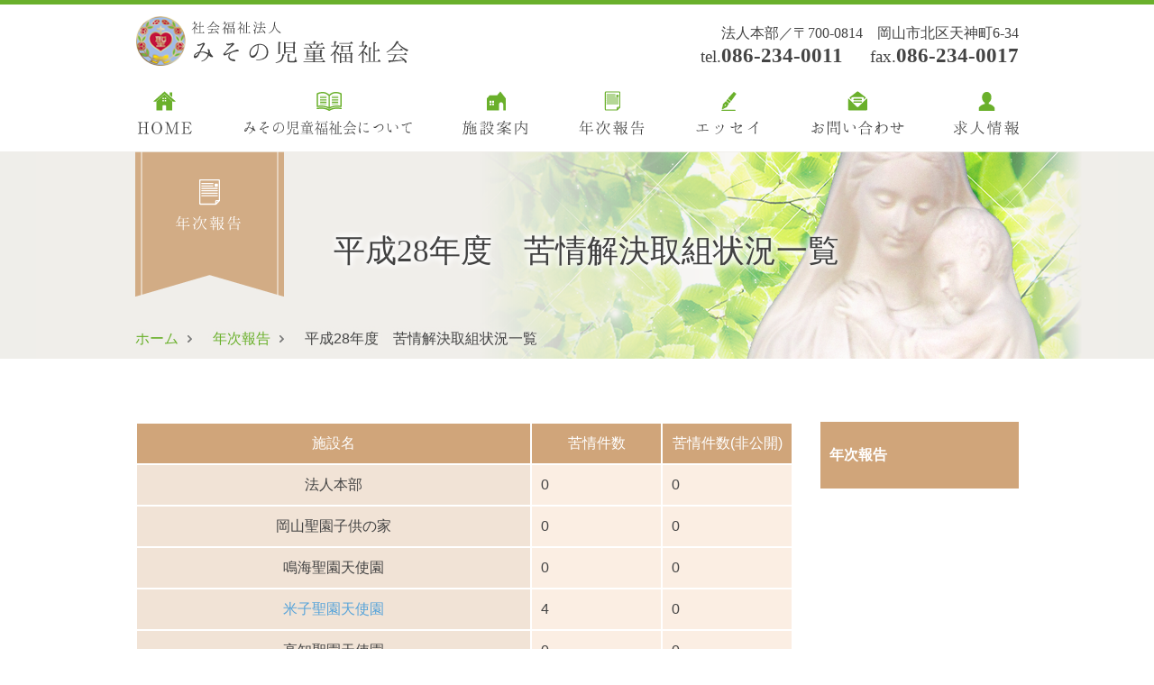

--- FILE ---
content_type: text/html
request_url: https://www.misono-j.or.jp/yearreport/h28/complaint_h28_list.html
body_size: 7083
content:
<!DOCTYPE html>
<html lang="ja">
<head>
<!-- Global site tag (gtag.js) - Google Analytics -->
<script async src="https://www.googletagmanager.com/gtag/js?id=UA-133668579-1"></script>
<script>
  window.dataLayer = window.dataLayer || [];
  function gtag(){dataLayer.push(arguments);}
  gtag('js', new Date());

  gtag('config', 'UA-133668579-1');
</script>
<meta http-equiv="X-UA-Compatible" content="IE=edge">
<meta charset="utf-8">
<title>平成28年度　苦情解決取組状況一覧｜社会福祉法人みその児童福祉会</title>
<meta name="description" content="みその児童福祉会は、聖心の布教姉妹会の創設の精神を引き継ぎながら、子どもたちの健やかな成長と幸せのために力を尽くしてまいります。">
<meta name="keywords" content="養護施設,保育園,子どもの虐待防止,オレンジリボン,岡山聖園子供の家,呉聖園マリア園,鳴海聖園天使園,鳴海みその園,米子聖園天使園,米子聖園ベビーホーム,米子聖園マリア園,出雲聖園マリア園,高知聖園天使園,高知聖園ベビーホーム,高知聖園マリア園">
<meta property="og:site_name" content="社会福祉法人みその児童福祉会">
<meta property="og:title" content="社会福祉法人みその児童福祉会">
<meta property="og:description" content="みその児童福祉会は、聖心の布教姉妹会の創設の精神を引き継ぎながら、子どもたちの健やかな成長と幸せのために力を尽くしてまいります。">
<meta property="og:url" content="https://www.misono-j.or.jp/">
<meta property="og:image" content="../../common/favicon/apple-touch-icon.png" />
<link rel="shortcut icon" type="image/x-icon" href="../../common/favicon/favicon.ico">
<meta property="og:type" content="website">
<script type="text/javascript">
if ((navigator.userAgent.indexOf('iPhone') > 0) || navigator.userAgent.indexOf('iPod') > 0 || navigator.userAgent.indexOf('Android') > 0) {
        document.write('<meta name="viewport" content="width=device-width,initial-scale=1.0">');
    }else{
        document.write('<meta name="viewport" content="width=980">');
    }
</script>
<link rel="stylesheet" href="../../common/css/import.css">
<!--[if lt IE 9]>
<script src="//cdnjs.cloudflare.com/ajax/libs/html5shiv/3.7.2/html5shiv.min.js"></script>
<script src="//cdnjs.cloudflare.com/ajax/libs/respond.js/1.4.2/respond.min.js"></script>
<![endif]-->
<script src="https://ajax.googleapis.com/ajax/libs/jquery/1.11.3/jquery.min.js"></script>
<script type="text/javascript" src="../../common/js/common.js"></script>
</head>
<body>
<div id="fixed">
<div id="header">
<h1><a href="../../index.html"><img src="../../common/img/logo.png" alt="社会福祉法人みその児童福祉会"></a></h1>
<div id="h_navi">
<div id="address">法人本部／〒700-0814　岡山市北区天神町6-34</div><div id="tel">tel.<span>086-234-0011</span></div><div id="fax">fax.<span>086-234-0017</span></div>
</div>
</div>
<!--navigation-->
<div id="navi">
<ul>
<li><a href="../../index.html"><img src="../../common/img/navi01_off.png" alt="HOME"></a></li>
<li><a href="../../about/index.html"><img src="../../common/img/navi02_off.png" alt="みその児童福祉会について"></a></li>
<li><a href="../../facility/index.html"><img src="../../common/img/navi03_off.png" alt="施設案内"></a></li>
<li><a href="../../yearreport/index.html"><img src="../../common/img/navi04_off.png" alt="年次報告"></a></li>
<li><a href="../../essay/index.html"><img src="../../common/img/navi05_off.png" alt="エッセイ"></a></li>
<li><a href="../../contact/index.html"><img src="../../common/img/navi06_off.png" alt="お問い合わせ"></a></li>
<li><a href="../../recruit/index.html"><img src="../../common/img/navi07_off.png" alt="求人情報"></a></li>
</ul>
</div>
</div>
<!--contents-->
<div id="contents">
<div id="h2_inner" class="h2_yearreport">
<h2 class="nocategory"><span>平成28年度　苦情解決取組状況一覧</span></h2>
<!--breadcrumb-->
<div id="breadcrumb">
<ul>
<li><a href="../../index.html">ホーム</a></li>
<li><a href="../index.html">年次報告</a></li>
<li>平成28年度　苦情解決取組状況一覧</li>

</ul>
</div>
<!--/breadcrumb-->
</div>

<div id="contents_inner">

<!--sub_main-->
<div id="contents_inner_sub">
<div id="main">

<table>
<thead>
<tr>
<th>施設名</th>
<th>苦情件数</th>
<th>苦情件数(非公開)</th>
</tr>
</thead>
<tr>
<th>法人本部</th>
<td>0</td>
<td width="20%">0</td>
</tr>
<tr>
<th>岡山聖園子供の家</th>
<td>0</td>
<td>0</td>
</tr>
<tr>
<th>鳴海聖園天使園</th>
<td>0</td>
<td>0</td>
</tr>
<tr>
<th><a href="complaint_h28_yonagotenshi.html">米子聖園天使園</a></th>
<td>4</td>
<td>0</td>
</tr>
<tr>
<th>高知聖園天使園</th>
<td>0</td>
<td>0</td>
</tr>
<tr>
<th><a href="complaint_h28_yonagobaby.html">米子聖園ベビーホーム</a></th>
<td>1</td>
<td>0</td>
</tr>
<tr>
<th><a href="complaint_h28_kouchibaby.html">高知聖園ベビーホーム</a></th>
<td>1</td>
<td>0</td>
</tr>
<tr>
<th><a href="complaint_h28_kuremaria.html">呉聖園マリア園</a></th>
<td>3</td>
<td>0</td>
</tr>
<tr>
<th>みそのラファエルこども園</th>
<td>0</td>
<td>0</td>
</tr>
<tr>
<th><a href="complaint_h28_yonagomaria.html">米子聖園マリア園</a></th>
<td>3</td>
<td>0</td>
</tr>
<tr>
<th><a href="complaint_h28_izumomaria.html">出雲聖園マリア園</a></th>
<td>4</td>
<td>0</td>
</tr>
<tr>
<th><a href="complaint_h28_kouchimaria.html">高知聖園マリア園</a></th>
<td>1</td>
<td>0</td>
</tr>
<tr>
<th>児童家庭支援センター米子みその	</th>
<td>0</td>
<td>0</td>
</tr>
<tr>
<th>児童家庭支援センター高知みその	</th>
<td>0</td>
<td>0</td>
</tr>
<tr>
<th><b>合計</b></th>
<th><b>17</b></th>
<th><b>0</b></th>
</tr>
</table>
<p>※非公開基準<br>
苦情申し出人が容易に第3者に特定されるおそれがある。<br>
苦情申し出人が「入所者等」でなく、苦情の内容が「利用者保護」の観点から乖離している。</p>
</div>
</div>
<!--/contents_inner_sub-->

<!--side-->
<div id="side">
<div id="side_title"><a href="../index.html">年次報告</a></div>
</div>

<!--/side-->

</div>
</div>
<!--/contents-->
<div id="pagetop"><a href="#">ページ上部へ</a></div>
<!--footer-->
<div id="footer">
<div id="fnav">
<ul>
<li><a href="../../index.html">HOME</a></li>
<li><a href="../../about/index.html">みその児童福祉会について</a></li>
<li><a href="../../facility/index.html">施設案内</a></li>
<li><a href="../index.html">年次報告</a></li>
<li><a href="../../essay/index.html">エッセイ</a></li>
<li><a href="../../contact/index.html">お問い合わせ</a></li>
<li><a href="../../recruit/index.html">求人情報</a></li>
<li><a href="../../about/privacy.html">個人情報保護方針</a></li>
</ul>
</div>
<div id="footer_inner">
<h4><span>社会福祉法人</span>みその児童福祉会</h4>
<p>〒700-0814 岡山市北区天神町6-34　tel.086-234-0011　fax.086-234-0017</p>
</div>
<div id="copyright">&copy; Misono</div>
</div>
<!--/footer-->
</body>
</html>

--- FILE ---
content_type: text/css
request_url: https://www.misono-j.or.jp/common/css/import.css
body_size: 11
content:
@charset "utf-8";

@import url('base.css');
@import url('top.css');
@import url('sub.css');

--- FILE ---
content_type: text/css
request_url: https://www.misono-j.or.jp/common/css/base.css
body_size: 9392
content:
@charset "utf-8";

/* =============================================================================
   リセット・サイト基本定義
   ========================================================================== */
html{
	font-size: 100%;
	width: 100%;
}
body{
	margin: 0;
	padding: 0;
	color: #444;
	line-height: 1.5em;
	font-family: -apple-system, BlinkMacSystemFont, "Helvetica Neue", "Yu Gothic", YuGothic, "ヒラギノ角ゴ ProN W3", Hiragino Kaku Gothic ProN, Arial, "メイリオ", Meiryo, sans-serif;
	-webkit-text-size-adjust : none;
	background: #fff;
	width: 100%;
}
h1, h2, h3, h4, h5, h6, p{
	margin: 0;
	padding: 0;
}
img{
	border: 0;
}
form{
	margin: 0;
	padding: 0;
}
ul, li, ol{
	margin: 0;
	padding: 0;
	list-style: none;
}
dl, dt, dd{
	margin: 0;
	padding: 0;
}
li img, dt img, dd img{
	vertical-align: top;
}
a:link{
	color: #56A3D9;
	text-decoration: none;
}
a:visited{
	color: #1e5fb0;
	text-decoration: none;
}
a:hover{
	color: #56A3D9;
	text-decoration:underline;
}
.site{
	margin: 0 30px 0 0;
	padding: 0 20px 0 0;
	background : url(../img/icon_links.png) center right no-repeat;
}
.pdf{
	margin: 0 20px 0 0;
	padding: 5px 25px 5px 0;
	background : url(../img/icon_pdf.png) center right no-repeat;
}
.excel{
	margin: 0 20px 0 0;
	padding: 0 45px 0 0;
	background : url(../img/icon_excel.png) center right no-repeat;
}
.word{
	margin: 0 20px 0 0;
	padding: 0 45px 0 0;
	background : url(../img/icon_word.png) center right no-repeat;
}
a:hover img {
	opacity: 0.7;
	filter: alpha(opacity=80);
	-ms-filter: "alpha( opacity=80 )";
}
#logo a:hover img {
	opacity: 0.7;
	filter: alpha(opacity=80);
	-ms-filter: "alpha( opacity=80 )";
}

/*  font 
-----------------------------------------------------------------------------*/
.txt80{	font-size: 80%; }
.txt120{	font-size: 120%; }
.txt150{ font-size: 150%; line-height: 1.4em; }
strong{	font-weight:bold; }

/*  align
-----------------------------------------------------------------------------*/
.align_r{	text-align: right; }
.align_c{	text-align: center; }
.align_l{	text-align: left; }
.valign_m{	vertical-align: middle; }


/* =============================================================================
   モバイルレイアウト : 767 px およびそれ以下
   ========================================================================== */
@media only screen and (max-width: 767px) {
body{
	border-top: 3px solid #6AB02C;
	box-sizing: border-box;
}
.gridContainer{}
#LayoutDiv1{}
.sp_none{	display:none; }
img{	height: auto; }
iframe{	max-width: 90%;	height: auto; }

/*  ヘッダー
-----------------------------------------------------------------------------*/
#header h1{
	text-align: center;
	width: 100%;
}
#header h1 img{
	margin: 3% auto;
	width: 50%;
}
#h_navi{	display: none; }

/*  グローバルナビゲーション
-----------------------------------------------------------------------------*/
.clone-nav { display: none; }
.is-show {	display: none; }
#navi{
	margin: 0;
	padding: 5px 0;
	height: 40px;
	line-height: 40px;
	background: #EFEEEA;
}
#navi ul{
	margin:0 auto;
	padding: 0 0 0 24px;
	width: 760px;
}
#navi ul li{
 display: table-cell;
	text-align: center;
	font-weight: bold;
}
#navi ul li a{
	color: #414141;
	margin:0 22px 0 0;
	padding: 0;
 display: block;
}
#navi ul li a:hover{
 color: #764C24;
}
#navi {
	overflow-x: auto;
	overflow-y: hidden;
	-webkit-overflow-scrolling: touch;
	width: 100vw;
}
#navi ul li img{ display:none; }

/*  フッター
-----------------------------------------------------------------------------*/
#footer{
	clear: both;
	background: #F0F6EA;
}
#fnav{
	width: 100%;
	background: #C3E0AA;
}
#fnav ul{
	padding: 10px 0;
	text-align: center;
}
#fnav ul li a{
	color: #414141;
	font-size: 94%;
}
#fnav ul li {
	display: inline-block;
	margin: 0 5px 2px 0;
	list-style-type: none;
	margin-right: 4px;
	padding-left: 4px;
}
#fnav ul li+li {	border-left: 1px solid #666; }
#footer_inner{
	font-size: 92%;
	display: block;
	margin: 0 auto;
	padding: 5%;
}
#footer_inner h4{
	font-family: Georgia, "游明朝体", "YuMincho", "游明朝", "Yu Mincho", "ヒラギノ明朝 ProN W3", "Hiragino Mincho ProN W3", HiraMinProN-W3, "ヒラギノ明朝 ProN", "Hiragino Mincho ProN", "ヒラギノ明朝 Pro", "Hiragino Mincho Pro", "HGS明朝E", "ＭＳ Ｐ明朝", "MS PMincho", serif;
	font-size: 130%;
	margin: 0 0 2px 0;
}
#footer_inner h4 span{
	margin: 0 16px 0 0;
	font-size: 80%;
}
#footer_inner p{ margin: 0; }
#footer_inner p span{
display: block;
}

#copyright{
	padding: 0 0 2% 0;
	font-size: 70%;
	text-align:center;
}

/*  コンテンツ
-----------------------------------------------------------------------------*/
#contents{
	zoom: 100%;
	margin: 0 auto;
	clear:both;
	overflow: hidden;
}
#contents_inner{
	width: 100%;
	margin: 0 auto;
}
#contents_inner_sub{
	margin: 0 0 40px 0;
	width: 100%;
}
#side{
	width: 100%;
}

/*　float設定　*/
.fl{	float:none; }
.fr{	float:none; }
.bc{	clear: both; }
.clearfix::after{
	height: 0;
	display: block;
	clear: both;
	content: " ";
}
/*　ページトップへ　*/
#pagetop{
	position: fixed;
	z-index: 9000;
	bottom: 20px;
	right: 5px;
}
#pagetop a{
	display: block;
	text-indent: -9999px;
	width: 60px;
	height: 60px;
	background : url(../img/pagetop.png) center top / auto auto no-repeat scroll padding-box border-box transparent;
	background-size: 60px 60px;
}
#pagetop a:hover {
	opacity: 0.7;
	filter: alpha(opacity=80);
	-ms-filter: "alpha( opacity=80 )";
}

}


/* =============================================================================
   デスクトップレイアウト : 768 px ～最大 1232 px
   ========================================================================== */
@media print, screen and (min-width: 768px) {
body{
	border-top: 5px solid #6AB02C;
	box-sizing: border-box;
}
.gridContainer{}
#LayoutDiv1{}
.pc_none{	display:none; }

/*  ヘッダー
-----------------------------------------------------------------------------*/
#header{
	margin: 0 auto;
	width: 980px;
	height: 84px;
	clear: both;
}
#header h1{
	margin: 13px 0 0 0;
	padding: 0;
	float: left;
}
#h_navi{
	margin: 20px 0 0 0;
	padding: 0;
	float: right;
	text-align: right;
	font-family: "游明朝体", "YuMincho", "游明朝", "Yu Mincho", "ヒラギノ明朝 ProN W3", "Hiragino Mincho ProN W3", HiraMinProN-W3, "ヒラギノ明朝 ProN", "Hiragino Mincho ProN", "ヒラギノ明朝 Pro", "Hiragino Mincho Pro", "HGS明朝E", "ＭＳ Ｐ明朝", "MS PMincho", serif;
}
#h_navi #address{
	display:block;
}
#h_navi #tel,#fax{
	font-size: 120%;
	display:inline-block;
}
#h_navi #tel{
	margin: 0 30px 0 0;
}
#h_navi #tel span, #fax span{
	font-size: 120%;
	font-weight: bold;
}

/*  グローバルナビゲーション
-----------------------------------------------------------------------------*/
.clone-nav {
  position: fixed;
  top: 0;
  left: 0;
  z-index: 1000;
  width: 100%;
  transition: .3s;
  transform: translateY(-100%);
}
.is-show {
  transform: translateY(0);
}
#navi{
	margin: 0;
	padding: 12px 0;
	height: 55px;
	line-height: 55px;
	background: #fff;
}
#navi ul{
	margin:0 auto;
	padding: 0;
	width: 980px;
}
#navi ul li{
	margin:0;
	padding: 0;
	padding: 0;
 display: table-cell;
	text-align: center;
}
#navi ul li a{
	margin: 0;
	padding: 0;
 display: block;
}
#navi ul li span{ display: none; }

/*  フッター
-----------------------------------------------------------------------------*/
#footer{
	margin: 0;
	background: #F0F6EA;
}
#fnav{
	width: 100%;
	background: #C3E0AA;
}
#fnav ul{
	padding: 10px 0;
	text-align: center;
}
#fnav ul li a{
	color: #414141;
}
#fnav ul li {
	display: inline-block;
	margin: 0 0 0 6px;
	list-style-type: none;
	margin-right: 2px;
	padding-left: 8px;
}
#fnav ul li+li {	border-left: 1px solid #666; }
#footer_inner{
	width: 980px;
	margin: 0 auto;
	padding: 35px 0 10px 0;
	text-align: center;
}
#footer_inner h4{
	font-family: Georgia, "游明朝体", "YuMincho", "游明朝", "Yu Mincho", "ヒラギノ明朝 ProN W3", "Hiragino Mincho ProN W3", HiraMinProN-W3, "ヒラギノ明朝 ProN", "Hiragino Mincho ProN", "ヒラギノ明朝 Pro", "Hiragino Mincho Pro", "HGS明朝E", "ＭＳ Ｐ明朝", "MS PMincho", serif;
	font-size: 130%;
	margin: 0 0 8px 0;
}
#footer_inner h4 span{
	margin: 0 16px 0 0;
	font-size: 80%;
}
#footer_inner p{
	margin: 0;
}
#copyright{
	padding: 10px 0 25px 0;
	width: 100%;
	text-align: center;
	font-size: 80%;
}

/*  コンテンツ
-----------------------------------------------------------------------------*/
#contents{
	margin: 0;
 width: 100%;
	overflow:hidden;
}
#contents_inner{
	width: 980px;
	margin: 0 auto;
}
#contents_inner_sub{
	float: left;
	width: 730px;
	margin: 0 0 50px 0;
	padding: 0;
}
#side{
	float: right;
	width: 220px;
}
#main{
	margin: 0;
	padding: 0;
	width: 100%;
}

/*　float設定　*/
.fl{	float: left; }
.fr{	float: right; }
.clearfix::after{
  content: ".";
  display: block;
  clear: both;
  height: 0;
  visibility: hidden;
}
.clearfix{ display: inline-block; }
* html .clearfix{ height: 1%; }
.clearfix{ display: block; }
/*　ページトップへ　*/
#pagetop{
	position: fixed;
	z-index: 9000;
	bottom: 40px;
	right: 20px;
}
#pagetop a{
	display: block;
	text-indent: -9999px;
	width: 80px;
	height: 80px;
	background : url(../img/pagetop.png) center top / auto auto no-repeat scroll padding-box border-box transparent;
}
#pagetop a:hover {
	opacity: 0.7;
	filter: alpha(opacity=80);
	-ms-filter: "alpha( opacity=80 )";
}

}


--- FILE ---
content_type: text/css
request_url: https://www.misono-j.or.jp/common/css/top.css
body_size: 16578
content:
@charset "utf-8";

/* =============================================================================
   モバイルレイアウト : 767 px およびそれ以下
   ========================================================================== */
@media only screen and (max-width: 767px) {
/*  スライド
-----------------------------------------------------------------------------*/
#mainimg{	
	width: 105%;
	background: url(../img/sp/bg_mainimg.png) no-repeat;
	background-size:100% auto;
	padding: 0;
}
.slide_inner img{
	margin: 0 0 0 -1%;
	padding: 0;
	width: 100%;
}
.slide .slick-list {	overflow: visible !important; }
.slide img{ border-left: 3px solid #fff; border-right: 3px solid #fff;	}
#mainimgcopy{
	position: absolute;
	top: 180px;
	left: 2%;
	right: 0;
	z-index: 1000;
}
#mainimgcopy img{
	width: 96%;
}

/*  スライド下「入札広告」
-----------------------------------------------------------------------------*/
#tender{
	margin: 0;
	background: #feff9d;
	overflow:auto;
	color: #ff0000;
	font-weight: bold;
}
#tender_inner{
	width: 100%;
	margin: 7% auto;
	display: table;
}
#tender_title{
	font-size: 110%;
	font-weight: bold;
	font-size: 120%;
	text-align: center;
}
#tender ul{
	margin: 0 auto;
	padding: 0;
	width: 94%;
}
#tender ul li span{
	display: block;
}
#tender ul li{
 margin:0 0 10px 0;
	padding:0;
}
#tender ul li a{
	color: #ff0000;
}

/*  スライド下「フリー入力」
-----------------------------------------------------------------------------*/
#freearea{
	margin: 0;
	background: #e8fbdb;
	overflow:auto;
	color: #333;
}
#freearea_inner{
	width: 94%;
	margin: 4% auto;
	display: table;
}
#freearea a {
	color:#1f95e8;
	text-decoration: underline;
}
#freearea a:hover {
	color:#1f95e8;
	text-decoration: none;
}
:root {
	--icon-width: 2px;
	--icon-color: #56a3d9;
}
.icon-arrow-right {
	display: inline-block;
	box-sizing: border-box;
	width: 10px;
	height: 10px;
	margin: 0 10px 0 0;
	border-style: solid;
	border-width: var(--icon-width) var(--icon-width) 0 0;
	border-color: var(--icon-color);
	transform: rotate(45deg);
}
.icon-arrow-right {	transform: rotate(45deg); }

/*  MOVIE
-----------------------------------------------------------------------------*/
#movie{
	margin: 0;
	padding: 0 0 2% 0;
	position: relative;
}
#movie:after{
	clear: both;
	content: '';
	display: block;
}
#movie_inner{
	width: 95%;
	margin: 0 0 0 5%;
	padding: 0;
}
#movie_title{
	text-align: center;
	margin: 0;
	padding: 20px 0 0 0;
	border-top: 3px solid #6AB02C;
}
#movie_title::before {
	content: "";
	display: block;
	line-height: 0;
	overflow: hidden;
	position: absolute;
	left: 0;
	top: 0;
	width: 40%;
	border-top: 4px solid #fff;
}
#movie_title::after {
	content: "";
	display: block;
	line-height: 0;
	overflow: hidden;
	position: absolute;
	right: 0;
	top: 0;
	width: 40%;
	border-top: 4px solid #fff;
}
#movie figure {
	width: 50%;
	vertical-align: top;
	margin: 20px 0 3px 0;
	float: left;
}
#movie figure iframe {
	width: 100%;
	display: block;
	margin: 2px 0 0 0;
}
#movie figcaption{
	margin: 0 0 10px 0;
	width: 100%;
	font-size: 86%;
	text-align: left;
}

/*  メッセージ
-----------------------------------------------------------------------------*/
#message{
	margin: 0;
}
#message_inner{
	margin: 10% auto;
	padding: 0;
	width: 94%;
}
#message p{
	margin: 0 0 15px 0;
	line-height: 1.6em;
}
#message strong{
	font-size: 126%;
	color: #69B02C;
	font-family: Georgia, "游明朝体", "YuMincho", "游明朝", "Yu Mincho", "ヒラギノ明朝 ProN W3", "Hiragino Mincho ProN W3", HiraMinProN-W3, "ヒラギノ明朝 ProN", "Hiragino Mincho ProN", "ヒラギノ明朝 Pro", "Hiragino Mincho Pro", "HGS明朝E", "ＭＳ Ｐ明朝", "MS PMincho", serif;
}

/*  施設一覧
-----------------------------------------------------------------------------*/
#facility{
	margin: 0;
	padding: 0 0 7% 0;
	background: #efeeea;
	position: relative;
}
#facility:after{
	clear: both;
	content: '';
	display: block;
}
#facility_inner{
	width: 90%;
	margin: 0 auto;
	padding: 20px 0 0 0;
}
#facility_title{
	text-align: center;
	margin: 0;
	padding: 20px 0 0 0;
	border-top: 3px solid #6AB02C;
}
#facility_title::before {
	content: "";
	display: block;
	line-height: 0;
	overflow: hidden;
	position: absolute;
	left: 0;
	top: 0;
	width: 40%;
	border-top: 4px solid #EFEEEA;
}
#facility_title::after {
	content: "";
	display: block;
	line-height: 0;
	overflow: hidden;
	position: absolute;
	right: 0;
	top: 0;
	width: 40%;
	border-top: 4px solid #EFEEEA;
}
#facility figure {
	width: 100%;
	vertical-align: top;
	display: inline-block;
	margin: 20px 0 7px 0;
}
#facility figure.figure5{}
#facility figure img {
	width: 40%;
	display: block;
	margin: 0 0 3px 0;
	float: left;
}
#facility figcaption{
	margin: 0 0 20px 0;
	width: 180px;
	line-height: 1.2em;
	font-size: 1.1em;
	font-family: Georgia, "游明朝体", "YuMincho", "游明朝", "Yu Mincho", "ヒラギノ明朝 ProN W3", "Hiragino Mincho ProN W3", HiraMinProN-W3, "ヒラギノ明朝 ProN", "Hiragino Mincho ProN", "ヒラギノ明朝 Pro", "Hiragino Mincho Pro", "HGS明朝E", "ＭＳ Ｐ明朝", "MS PMincho", serif;
	text-align: left;
	float: right;
}
#facility figcaption span{
	font-size: 0.8em;
	font-family: -apple-system, BlinkMacSystemFont, "Helvetica Neue", "Yu Gothic", YuGothic, "ヒラギノ角ゴ ProN W3", Hiragino Kaku Gothic ProN, Arial, "メイリオ", Meiryo, sans-serif;
	border:none;
}
#facility span{
	width:100%;
	display: block;
	border-bottom: dashed 1px #666;
}
#facility span.shibu_border{
	margin: 0 27px 0 0;
}
#f_title{
	margin: 0 3px 0 0;
	padding: 0;
	float: left;
	font-family: Georgia, "游明朝体", "YuMincho", "游明朝", "Yu Mincho", "ヒラギノ明朝 ProN W3", "Hiragino Mincho ProN W3", HiraMinProN-W3, "ヒラギノ明朝 ProN", "Hiragino Mincho ProN", "ヒラギノ明朝 Pro", "Hiragino Mincho Pro", "HGS明朝E", "ＭＳ Ｐ明朝", "MS PMincho", serif;
}

/*  トピックス
-----------------------------------------------------------------------------*/
#topics{
	clear: both;
	margin: 0;
}
#topics_inner{
	display: table;
	margin: 0 auto;
	width: 92%;
	padding: 7% 0;
}
#topics_title{
	text-align: center;
	margin: 0 0 5% 0;
	padding: 0;
}
#topics_title img{
	display:none;
}
#topics_title span{
	line-height: 1.8em;
	font-family: Georgia, "游明朝体", "YuMincho", "游明朝", "Yu Mincho", "ヒラギノ明朝 ProN W3", "Hiragino Mincho ProN W3", HiraMinProN-W3, "ヒラギノ明朝 ProN", "Hiragino Mincho ProN", "ヒラギノ明朝 Pro", "Hiragino Mincho Pro", "HGS明朝E", "ＭＳ Ｐ明朝", "MS PMincho", serif;
 font-size: 180%;
}
#topics_data{
	width: 100%;
	padding: 0 0 10px 0;
	vertical-align: middle;
}
#topics_data dl{
	margin:0 0 0 0;
	padding:0;
}
#topics_data dl dt{
	margin: 0;
	padding: 0;
	line-height:120%;
	display: block;
}
#topics_data dl dd {
	_height: 1%;
	margin: 0 0 1em 0;
	padding: 0;
	line-height: 120%;
}
#topics_data dl dd a{
	color:#323232;
	text-decoration: underline;
}
#topics_data dl dd a:hover{
	text-decoration:none;
	opacity: 0.7;
	filter: alpha(opacity=80);
	-ms-filter: "alpha( opacity=80 )";
}

/*  ミニスライド
-----------------------------------------------------------------------------*/
#mslide{
	margin: 0;
	padding: 0;
	width: 150%;
	text-align: center;
}
.mslide{
	list-style-type: none!important;
	overflow: hidden;
	width: 100%;
	height:220px;
	zoom: 1;
	margin: 0 auto;
}
.mslide img{}
.mslide li{
	float:left;
	margin:0;
}
.mslide:before,
.mslide:after{
	content: " ";
	display: table;
}
.mslide:after{
	clear: both;
}
/* Container DIV - automatically generated */
.simply-scroll-container { 
	position: relative;
}

/* Clip DIV - automatically generated */
.simply-scroll-clip { 
	position: relative;
	overflow: hidden;
}

/* UL/OL/DIV - the element that simplyScroll is inited on
Class name automatically added to element */
.simply-scroll-list { 
	overflow: hidden;
	margin: 0;
	padding: 0;
	list-style: none;
}
	
.simply-scroll-list li {
	padding: 0;
	margin: 0;
	list-style: none;
}
	
.simply-scroll-list li img {
	border: none;
	display: block;
}

/* Container DIV - automatically generated */
.simply-scroll-container { 
	position: relative;
}

/* Clip DIV - automatically generated */
.simply-scroll-clip { 
	position: relative;
	overflow: hidden;
}

/* UL/OL/DIV - the element that simplyScroll is inited on
Class name automatically added to element */
.simply-scroll-list { 
	overflow: hidden;
	margin: 0;
	padding: 0;
	list-style: none;
}
	
.simply-scroll-list li {
	padding: 0;
	margin: 0;
	list-style: none;
}
	
.simply-scroll-list li img {
	border: none;
	display: block;
}

/* Custom class modifications - adds to / overrides above

.simply-scroll is default base class */

/* Container DIV */
.simply-scroll { 
	width: 576px;
	height: 200px;
	margin-bottom: 1em;
}

/* Clip DIV */
.simply-scroll .simply-scroll-clip {
	width: 576px;
	height: 200px;
}
	
/* Explicitly set height/width of each list item */	
.simply-scroll .simply-scroll-list li {
	float: left; /* Horizontal scroll only */
	width: 290px;
	height: 200px;
}

}


/* =============================================================================
   デスクトップレイアウト : 768 px ～最大 1232 px
   ========================================================================== */
@media only screen and (min-width: 768px) {
/*  スライド
-----------------------------------------------------------------------------*/
#mainimg{ position:relative; }
.slide {
	overflow: hidden;
 margin: 0;
}
.slide_inner {
	width: 1180px;
	margin: 0 auto;
}
.slide .slick-list {	overflow: visible !important; }
.slide img{ border-left: 3px solid #fff; border-right: 3px solid #fff;	}
#mainimgcopy{
	position: absolute;
	top: 215px;
	left: 0;
	right: 0;
	margin: 0 auto;
	width: 720px;
	height: 50px;
	z-index: 1000; }
#mainimgcopy img{ margin: 0 auto;}


/*  スライド下「入札広告」
-----------------------------------------------------------------------------*/
#tender{
	margin: 0 0 0 0;
	background: #feff9d;
	overflow:auto;
	color: #ff0000;
	font-weight: bold;
}
#tender_inner{
	width: 980px;
	margin: 0 auto;
	display: table;
}
#tender_title{
	width: 100px;
	font-weight: bold;
	font-size: 120%;
	display: table-cell;
	vertical-align: middle;
}
#tender ul{
	margin: 15px 0 15px 0;
	padding: 0 0 0 40px;
	width: 840px;
	float: right;
	border-left: 1px solid #666;
}
#tender ul li span{
	display: inline-block;
	margin: 0 40px 0 0;
	width: 80px;
	text-indent: 20px;
}
#tender ul li{
 margin:0 0 10px 0;
	padding:0 0 0 100px;
	text-indent:-120px;
}
#tender ul li a{
	color: #ff0000;
}

/*  スライド下「フリー入力」
-----------------------------------------------------------------------------*/
#freearea{
	margin: 0 0 0 0;
	background: #e8fbdb;
	overflow:auto;
	color: #333;
}
#freearea_inner{
	width: 980px;
	margin: 15px auto;
	display: table;
}
#freearea a {
	color:#1f95e8;
	text-decoration: underline;
}
#freearea a:hover {
	color:#1f95e8;
	text-decoration: none;
}
:root {
	--icon-width: 2px;
	--icon-color: #56a3d9;
}
.icon-arrow-right {
	display: inline-block;
	box-sizing: border-box;
	width: 10px;
	height: 10px;
	margin: 0 10px 0 0;
	border-style: solid;
	border-width: var(--icon-width) var(--icon-width) 0 0;
	border-color: var(--icon-color);
	transform: rotate(45deg);
}
.icon-arrow-right {	transform: rotate(45deg); }

/*  MOVIE
-----------------------------------------------------------------------------*/
#movie{
	margin: 0 0 50px 0;
	padding: 0;
	position: relative;
}
#movie:after{
	clear: both;
	content: '';
	display: block;
}
#movie_inner{
	width: 1015px;
	margin: 0 auto;
	padding: 0;
}
#movie_title{
	text-align: center;
	margin: 0;
	padding: 30px 0 20px 0;
	border-top: 3px solid #6AB02C;
}

#movie_title::before {
	content: "";
	display: block;
	line-height: 0;
	overflow: hidden;
	position: absolute;
	left: 0;
	top: 0;
	width: 43%;
	border-top: 4px solid #fff;
}
#movie_title::after {
	content: "";
	display: block;
	line-height: 0;
	overflow: hidden;
	position: absolute;
	right: 0;
	top: 0;
	width: 43%;
	border-top: 4px solid #fff;
}
#movie figure {
	width: 310px;
	vertical-align: top;
	display: inline-block;
	margin: 20px 25px 7px 0;
}
#movie figure iframe {
	width: 100%;
	display: block;
	margin: 0 0 3px 0;
	float: left;
}
#movie figcaption{
	margin: 0 0 10px 0;
	width: 100%;
	text-align: left;
	float: right;
}

/*  メッセージ
-----------------------------------------------------------------------------*/
#message{
	clear: both;
	margin: 20px 0 0 0;
	min-height: 660px;
	background : url(../img/bg_message.png) center top no-repeat;
}
#message_inner{
	padding: 40px 0;
	width: 600px;
	margin: 0 auto;
}
#message p{
	margin: 0 0 45px 0;
	line-height: 2.0em;
}
#message strong{
	font-size: 140%;
	color: #69B02C;
	font-family: Georgia, "游明朝体", "YuMincho", "游明朝", "Yu Mincho", "ヒラギノ明朝 ProN W3", "Hiragino Mincho ProN W3", HiraMinProN-W3, "ヒラギノ明朝 ProN", "Hiragino Mincho ProN", "ヒラギノ明朝 Pro", "Hiragino Mincho Pro", "HGS明朝E", "ＭＳ Ｐ明朝", "MS PMincho", serif;
}

/*  施設一覧
-----------------------------------------------------------------------------*/
#facility{
	margin: 0;
	padding: 0 0 40px 0;
	background: #efeeea;
	position: relative;
}
#facility:after{
	clear: both;
	content: '';
	display: block;
}
#facility_inner{
	width: 980px;
	margin: 0 auto;
	padding: 30px 0 0 0;
}
#facility_title{
	text-align: center;
	margin: 0;
	padding: 40px 0 0 0;
	border-top: 3px solid #6AB02C;
}

#facility_title::before {
	content: "";
	display: block;
	line-height: 0;
	overflow: hidden;
	position: absolute;
	left: 0;
	top: 0;
	width: 45%;
	border-top: 4px solid #EFEEEA;
}
#facility_title::after {
	content: "";
	display: block;
	line-height: 0;
	overflow: hidden;
	position: absolute;
	right: 0;
	top: 0;
	width: 45%;
	border-top: 4px solid #EFEEEA;
}
#facility figure {
	vertical-align: top;
	display: inline-block;
	margin: 20px 27px 7px 0;
}
#facility figure.figure5{
	margin: 20px 0 7px 0;
}
#facility figure img {
	display: block;
	margin: 0 0 3px 0;
}
#facility figcaption{
	margin: 0 0 30px 0;
	width: 170px;
	line-height: 1.2em;
	font-size: 1.1em;
	font-family: Georgia, "游明朝体", "YuMincho", "游明朝", "Yu Mincho", "ヒラギノ明朝 ProN W3", "Hiragino Mincho ProN W3", HiraMinProN-W3, "ヒラギノ明朝 ProN", "Hiragino Mincho ProN", "ヒラギノ明朝 Pro", "Hiragino Mincho Pro", "HGS明朝E", "ＭＳ Ｐ明朝", "MS PMincho", serif;
	text-align: left;
}
#facility figcaption span{
	font-size: 0.8em;
	font-family: -apple-system, BlinkMacSystemFont, "Helvetica Neue", "Yu Gothic", YuGothic, "ヒラギノ角ゴ ProN W3", Hiragino Kaku Gothic ProN, Arial, "メイリオ", Meiryo, sans-serif;
	border:none;
}
#facility span{
	display: block;
	border-bottom: dashed 1px #666;
}
#facility span.shibu_border{
	margin: 0 27px 0 0;
}
#f_title{
	margin: 0 3px 0 0;
	padding: 0;
	float: left;
	font-family: Georgia, "游明朝体", "YuMincho", "游明朝", "Yu Mincho", "ヒラギノ明朝 ProN W3", "Hiragino Mincho ProN W3", HiraMinProN-W3, "ヒラギノ明朝 ProN", "Hiragino Mincho ProN", "ヒラギノ明朝 Pro", "Hiragino Mincho Pro", "HGS明朝E", "ＭＳ Ｐ明朝", "MS PMincho", serif;
}

/*  トピックス
-----------------------------------------------------------------------------*/
#topics{
	clear: both;
	margin: 0;
	padding: 40px 0 50px 0;
}
#topics_inner{
	display: table;
	margin: 0 auto;
	width: 980px;
}
#topics_title{
	width: 250px;
	margin: 0;
	padding: 0;
	display:table-cell;
}
#topics_title img{
	margin: 0 0 10px 0;
}
#topics_title span{
	display: none;
}
#topics_data{
	width: 730px;
	padding: 40px 0 10px 0;
	display:table-cell;
	vertical-align: middle;
}
#topics_data dl{
	margin:0 0 0 50px;
	padding:0;
}
#topics_data dl dt {
	float: left;
	width: 7em;
	margin: 0 0 1em 0;
	padding: 0;
	line-height: 120%;
}
#topics_data dl dd {
	_height: 1%; /* Hack for Win IE6 */
	margin: 0 0 1em 7em;
	padding: 0;
	line-height: 120%;
}
#topics_data dl dd a{
	color:#323232;
	text-decoration: underline;
}
#topics_data dl dd a:hover{
	text-decoration:none;
	opacity: 0.7;
	filter: alpha(opacity=80);
	-ms-filter: "alpha( opacity=80 )";
}

/*  ミニスライド
-----------------------------------------------------------------------------*/
#mslide{
	margin: 0;
	padding: 0;
	width: 120%;
	text-align: center;
}
.mslide{
	list-style-type: none!important;
	overflow: hidden;
	width: 100%;
	height:220px;
	zoom: 1;
	margin: 0 auto;
}
.mslide li{
	float:left;
	margin:0;
}
.mslide:before,
.mslide:after{
	content: " ";
	display: table;
}
.mslide:after{
	clear: both;
}

}


--- FILE ---
content_type: text/css
request_url: https://www.misono-j.or.jp/common/css/sub.css
body_size: 22771
content:
@charset "utf-8";

/* =============================================================================
   モバイルレイアウト : 767 px およびそれ以下
   ========================================================================== */

@media only screen and (max-width: 767px) {

/*  共通
-----------------------------------------------------------------------------*/
/*　ジャンプボタン　*/
#main #jump{
	margin: 0 3% 5% 3%;
	padding: 0;
	width: 94%;
}
#main #jump ul{
	margin:  0;
	padding: 0;
}
#main #jump ul li{
	margin: 0 0 4px 0;
	padding: 3px 2px 0 1px;
	display:inline-block;
	background-image:none;
}
#main #jump ul li a{
	display: block;
	padding: 0 5px 0 16px;
	background : url(../img/bg_jump.png) left center no-repeat;
	background-size: 14px 14px;
	font-size: 96%;
}

/*　パンくずリスト*/
#breadcrumb{	display: none; }

/*　見出し　*/
#contents h2{
	clear: both;
	margin: 50px 0 20px 0;
	padding: 10% 3%;
	height: 50px;
	font-family: Georgia, "游明朝体", "YuMincho", "游明朝", "Yu Mincho", "ヒラギノ明朝 ProN W3", "Hiragino Mincho ProN W3", HiraMinProN-W3, "ヒラギノ明朝 ProN", "Hiragino Mincho ProN", "ヒラギノ明朝 Pro", "Hiragino Mincho Pro", "HGS明朝E", "ＭＳ Ｐ明朝", "MS PMincho", serif;
	font-size: 140%;
	font-weight: normal;
 text-shadow: 2px 2px 6px #fff,
 -2px 2px 6px #fff,
 2px -2px 6px #fff,
 -2px -2px 6px #fff;
	background: url(../img/sp/h2.png) top center no-repeat;
	background-size: 100% auto;
}
#contents h2.nocategory{
	margin: 0 0 20px 0;
}
#main h3{
	clear: both;
	margin: 0 2% 3% 2%;
	padding: 2% 0;
	width: 96%;
	font-size: 120%;
	border-top: 3px solid #6AB02B;
	border-bottom: 1px solid #6AB02B;
	box-sizing: border-box;
}
#main h4{
	clear: both;
	margin: 0 2% 2% 2%;
	padding: 1% 2% 0 2%;
	width:96%;
	font-size: 110%;
	border-left: 5px solid #6AB02B;
	box-sizing: border-box;
}
#main h5{
	clear: both;
	margin: 0 2% 3% 2%;
	padding: 1% 0 1% 0;
	width: 96%;
	font-size: 106%;
	color: #6AB02B;
	box-sizing: border-box;
}
#main h6{
	clear: both;
	margin: 0 2% 2% 2%;
	padding: 0;
	width:94%;
	font-size: 106%;
	font-weight:normal;
	color: #AF8357;
	box-sizing: border-box;
}
#main h6.black{
	font-size: 100%;
	font-weight:bold;
	color: #333;
	box-sizing: border-box;
}
/*　本文　*/
#main p{
	font-size:95%;
	line-height: 1.4em;
	padding: 0 3% 5% 3%;
}
#main img{
	padding: 0 15% 0 15%;
	max-width: 70%;
}
#main img.w100{
	padding: 0 2% 0 2%;
	max-width: 96%;
}
#main img.img_box{
}
#contents_inner_sub img.fl{
	display: block;
	float:none;
	margin: 0 auto;
	padding: 0 0 5% 0;
	text-align: center;
}
#main img.fr{
	display: block;
	float:none;
	margin: 0 auto;
	padding: 0 0 5% 0;
	text-align: center;
}

/*　表組み　*/
#main table{
	margin: 0 3% 5% 3%;
	font-size: 90%;
	border-collapse: collapse;
	width: 94%;
	border: solid 2px #fff; 
}
#main table thead th{
	padding: 5px;
	background: #D0A57A;
	color: #fff;
	text-align: center;
	font-weight:normal;
}
#main table th{
	padding: 5px;
	background: #F1E3D6;
	text-align: center;
	font-weight:normal;
	border: solid 2px #fff; 
}
#main table td{
	padding: 5px 10px;
	background: #FBEEE3;
	border: solid 2px #fff; 
}
.table-scroll {
	width: 100%;
	overflow-y: hidden;
	overflow-x: auto;
	-ms-overflow-style: -ms-autohiding-scrollbar;
	-webkit-overflow-scrolling: touch;
}
#main table.none{	border: none; }
#main table.none thead th{	border: none;	background: none;	color: #505050;}
#main table.none th{	border: none;	background: none; }
#main table.none td{	border: none;	background: none; }

#main table.table-responsive{ overflow: hidden; }
#main table.table-responsive td,
#main table.table-responsive th {
	display: block;
	width: 100%;
}

/*　リスト　*/
#main ul{
	padding: 0 13px 20px 13px;
}
#main ul li{
	padding: 0 10px 8px 25px;
	background : url(../img/bg_list.png) 1px 4px / auto auto no-repeat scroll padding-box border-box transparent;
}
#main ol{
	margin:0px 13px 20px 40px;
}
#main ol li{
	padding: 0 10px 8px 0;
	list-style: decimal;
}
#main ul.check{
	padding: 0 13px 20px 13px;
}
#main ul.check li{
	padding: 0 10px 8px 25px;
	background : url(../img/bg_list2.png) 1px 4px / auto auto no-repeat scroll padding-box border-box transparent;
}

/*　基本ボタン　*/
.button{
	position: relative;
	display: inline-block;
	margin: 0 10px 10px 0;
	padding: 5px 40px 5px 40px;
	border: solid 2px #999;
	text-align: center;
	text-decoration: none;
	transition: all .3s;
	box-sizing: border-box;
}
.button:hover {
  background: #999;
  border-color: #ddd;
  color: #fff;
}
a.button {
	color: #333;
}
a.button:hover {
	text-decoration: none;
	color: #fff;
}
.button::after {
	position: absolute;
	content: '';
	width: 6px;
	height: 6px;
	border: 0px;
	border-top: solid 2px #999;
	border-right: solid 2px #999;
	-ms-transform: rotate(45deg);
	-webkit-transform: rotate(45deg);
	transform: rotate(45deg);
	position: absolute;
	top: 50%;
	left: 10px;
	margin-top: -4px;
}
.button:hover {
	text-decoration: none;
	color: #fff;
}

/*　均等割りボタン　*/
#evenly{ margin: 0 0 5% 0; }
#evenly ul{
	margin:0;
 padding:0;
	width: 100%;
}
#evenly ul li{
	width: 100%;
	margin:0;
 padding:0;
	background-image:none;
}
#evenly ul li:nth-child(3){}
#evenly ul li a{	display: block; }
.evenly_button{
	position: relative;
	margin: 0 4% 10px 2%;
	padding: 3% 10% 3% 9%;
	background: #C5E5FC;
	text-align: center;
	text-decoration: none;
	transition: all .3s;
	border-radius: 5px;
	-webkit-border-radius: 5px;
	-moz-border-radius: 5px;
}
a.evenly_button{	color: #333; }
.evenly_button::after {
	position: absolute;
	top: 50%;
	right: .2em;
	content: '';
	margin-top: -5px;
	border: 7px solid transparent;
	border-top-width: 5px;
	border-bottom-width: 5px;
	border-left-color: #505050;
	transition: all .3s;
}
.evenly_button:hover {
	text-decoration: none;
	background: #ACDBFD;
}

/*　写真・キャプション　*/
#column{
	width: 100%;
	margin: 0 auto 2% auto;
}
.column2{
	display: block;
	float:none;
	margin: 0 auto;
	padding: 0;
}
.column2 img{
	width: 70%;
}
.column2_p{
	padding: 0 15% 5% 15%;
}
.column2_p:nth-child(2n){}
.column3{
	display: block;
	float:none;
	margin: 0 auto;
	padding: 0;
}
.column3_img{}
.column3 img{ 
	width: 70%;
}
.column3_p{
	padding: 0 15% 5% 15%;
}
.column3_p: nth-child(3n+3){}

iframe {
	width: 90%;
	margin: 0 5% 5% 5%;
}

/*  カテゴリナビゲ―ション
-----------------------------------------------------------------------------*/
#side_title{	display: none; }
#side ul{	display: none; }
#side select{
	margin: 0 auto;
	padding: 5px 0;
	width: 80% !important;
 position:absolute;
	left: 10%;
	top: 120px;
	box-sizing: border-box;
}
#side option{
	width: 100%;
	box-sizing: border-box;
}
#side optgroup{
	width: 100%;
	box-sizing: border-box;
}


/*  施設紹介
-----------------------------------------------------------------------------*/
#h2_inner span.h2_span_facility{
	position: absolute;
	top: 210px;
	left: 20px;
	font-family: Georgia, "游明朝体", "YuMincho", "游明朝", "Yu Mincho", "ヒラギノ明朝 ProN W3", "Hiragino Mincho ProN W3", HiraMinProN-W3, "ヒラギノ明朝 ProN", "Hiragino Mincho ProN", "ヒラギノ明朝 Pro", "Hiragino Mincho Pro", "HGS明朝E", "ＭＳ Ｐ明朝", "MS PMincho", serif;
}
.h2_type{	font-size: 70%; margin: 0 0 5px 0;	}
.h2_shibu_okayama{	position: absolute;	top: 180px;	left: 20px;	padding: 2px 0;	width:100px; background: #BAD696;	font-size: 50%;	text-align: center; text-shadow: none;	color: #fff; }
.h2_shibu_nagoya{	position: absolute;	top: 180px;	left: 20px;	padding: 2px 0;	width:100px; background: #D5ACCB;	font-size: 50%;	text-align: center; text-shadow: none;	color: #fff; }
.h2_shibu_yonago{	position: absolute;	top: 180px;	left: 20px;	padding: 2px 0;	width:100px; background: #FFAB69;	font-size: 50%;	text-align: center; text-shadow: none;	color: #fff; }
.h2_shibu_kochi{	position: absolute;	top: 180px;	left: 20px;	padding: 2px 0;	width:100px; background: #F0B4CB;	font-size: 50%;	text-align: center; text-shadow: none;	color: #fff; }
.h2_shibu_hiroshima{	position: absolute;	top: 180px;	left: 20px;	padding: 2px 0;	width:100px; background: #ff9999;	font-size: 50%;	text-align: center; text-shadow: none;	color: #fff; }
#facility_news{
	width: 96%
	padding:0;
	margin: 0 2% 50px 2%;
}
.facility_news_t{
	text-align: center;
	margin: 20px 0 10px 0;
	font-family: Georgia, "游明朝体", "YuMincho", "游明朝", "Yu Mincho", "ヒラギノ明朝 ProN W3", "Hiragino Mincho ProN W3", HiraMinProN-W3, "ヒラギノ明朝 ProN", "Hiragino Mincho ProN", "ヒラギノ明朝 Pro", "Hiragino Mincho Pro", "HGS明朝E", "ＭＳ Ｐ明朝", "MS PMincho", serif;
	font-weight: bold;
	font-size: 140%;
}
.facility_topics .facility_news_t{	color: #BF1F2B; }
.facility_recruit .facility_news_t{	color: #764C24; }
.facility_topics{
	background: #FCF3F4;
	border-top: 2px solid #BF1F2B;
	position: relative;
}
.facility_topics::before {
	content: "";
	display: block;
	line-height: 0;
	overflow: hidden;
	position: absolute;
	left: 0;
	top: -3px;
	width: 40%;
	border-top: 4px solid #FCF3F4;
}
.facility_topics::after {
	content: "";
	display: block;
	line-height: 0;
	overflow: hidden;
	position: absolute;
	right: 0;
	top: -3px;
	width: 40%;
	border-top: 4px solid #FCF3F4;
}
.facility_recruit{
	background: #FAF7F2;
	border-top: 2px solid #764C24;
	position: relative;
}
.facility_recruit::before {
	content: "";
	display: block;
	line-height: 0;
	overflow: hidden;
	position: absolute;
	left: 0;
	top: -3px;
	width: 40%;
	border-top: 4px solid #FAF7F2;
}
.facility_recruit::after {
	content: "";
	display: block;
	line-height: 0;
	overflow: hidden;
	position: absolute;
	right: 0;
	top: -3px;
	width: 40%;
	border-top: 4px solid #FAF7F2;
}
#facility_news ul{
	width:90%;
	margin:0 5% 0 5%;
	padding: 0 0 20px 0;
}
#facility_news ul li {
	padding: 0;
	background: none;
}
#facility_news ul li {
 margin:0 0 14px 0;
	padding:0;
}
#facility_news ul li span {
	display: block;
	margin: 0;
}

}


/* =============================================================================
   デスクトップレイアウト : 768 px ～最大 1232 px
   ========================================================================== */

@media print, screen and (min-width: 768px) {

/*  共通
-----------------------------------------------------------------------------*/
/*　ジャンプボタン　*/
#main #jump{
 margin: 0 0 30px 0;
	border-collapse: separate;
	border-spacing: 4px 0;
}
#main #jump ul{
	margin:0;
 padding:0;
}
#main #jump ul li{
	margin: 0 0 0 0;
	padding: 0 10px 0 0;
 display:inline-block;
	background-image:none;
}
#main #jump ul li a{
	display: block;
	padding: 5px 10px 0 26px;
	background : url(../img/bg_jump.png) left center no-repeat;
	font-size: 98%;
}

/*　パンくずリスト */
#breadcrumb{
	margin: 0 auto;
	padding: 0;
	width: 980px;
}
#breadcrumb ul{	
	margin: 196px 0 10px 0;
 float: left;
}
#breadcrumb li{
	margin: 0 10px 0 0;
	float: left;
 text-shadow: 2px 2px 6px #efeeea,
 -2px 2px 6px #efeeea,
 2px -2px 6px #efeeea,
 -2px -2px 6px #efeeea;
}
#breadcrumb li a{ color: #6ab02b;  }
#breadcrumb li +li{
	padding: 0 0 0 28px;
	background : url(../img/bg_breadcrumb.png) no-repeat left center;
}
#breadcrumb a:link, #breadcrumb a:visited{
	text-decoration: none;
}
#breadcrumb a:hover{	text-decoration:underline; }
#breadcrumb:after {
	content: "";
	display: block;
	height: 0;
	clear: both;
	visibility: hidden;
}
#footer_sub{
	width: 100%;
	height: 150px;
	background: url(../img/bg_sub_footer.png) center bottom no-repeat;
}

/*　見出し　*/
#h2_inner{
	margin: 0 0 70px 0;
	padding: 0;
	width: 100%;
	height: 230px;
}
#h2_inner.h2_about{	background: #efeeea url(../img/h2_about.png) center center no-repeat; }
#h2_inner.h2_facility{	background: #efeeea url(../img/h2_facility.png) center center no-repeat; }
#h2_inner.h2_yearreport{	background: #efeeea url(../img/h2_yearreport.png) center center no-repeat; }
#h2_inner.h2_essay{	background: #efeeea url(../img/h2_essay.png) center center no-repeat; }
#h2_inner.h2_contact{	background: #efeeea url(../img/h2_contact.png) center center no-repeat; }
#h2_inner.h2_privacy{	background: #efeeea url(../img/h2_privacy.png) center center no-repeat; }
#h2_inner.h2_recruit{	background: #efeeea url(../img/h2_recruit.png) center center no-repeat; }
#h2_inner.h2_topics{	background: #efeeea url(../img/h2_topics.png) center center no-repeat; }
#h2_inner h2{
	margin: 0 auto;
	width: 980px;
	color: #414141;
	font-size: 220%;
	font-weight: normal;
 text-shadow: 2px 2px 6px #fff,
 -2px 2px 6px #fff,
 2px -2px 6px #fff,
 -2px -2px 6px #fff;
	position: relative;
}
#contents h2{}
#h2_inner span{
	position: absolute;
	top: 90px;
	left: 220px;
	font-family: Georgia, "游明朝体", "YuMincho", "游明朝", "Yu Mincho", "ヒラギノ明朝 ProN W3", "Hiragino Mincho ProN W3", HiraMinProN-W3, "ヒラギノ明朝 ProN", "Hiragino Mincho ProN", "ヒラギノ明朝 Pro", "Hiragino Mincho Pro", "HGS明朝E", "ＭＳ Ｐ明朝", "MS PMincho", serif;
	line-height: 1.2em;
}
#main h3{
	clear: both;
	margin: 0 0 25px 0;
	padding: 20px 0;
	width: 100%;
	font-size: 150%;
	border-top: 3px solid #6AB02B;
	border-bottom: 1px solid #6AB02B;
	box-sizing: border-box;
}
#main h4{
	clear: both;
	margin: 0 0 10px 0;
	padding: 3px 0 3px 8px;
	font-size:140%;
	border-left: 5px solid #6AB02B;
	box-sizing: border-box;
}
#main h5{
	clear: both;
	margin: 0 0 20px 0;
	padding: 2px 0 2px 0;
	width: 100%;
	font-size: 130%;
	color: #6AB02B;
	box-sizing: border-box;
}
#main h6{
	clear: both;
	margin: 0 0 10px 0;
	padding: 0;
	font-size:130%;
	font-weight:normal;
	color: #AF8357;
}
#main h6.black{
	font-size:100%;
	font-weight:bold;
	color: #333;
}

/*　本文　*/
#main p{
	width:100%;
	padding: 0 0 30px 0;
}
#main p.no_float{
	width: 630px;
	overflow: hidden;
}
#main img{
	max-width: 100%;
}
#main img.img_box{
	margin: 0 0 10px 0;
}
#main img.fl{
	margin: 0 20px 10px 0;
}
#main img.fr{
	margin: 0 0 10px 20px;
}

/*　表組み　*/
#main table{
	width: 100%;
	margin: 0 0 30px 0;
	border-collapse: collapse;
	border: solid 2px #fff; 
}
#main table thead th{
	padding: 10px;
	background: #D0A57A;
	text-align: center;
	font-weight:normal;
	color: #fff;
}
#main table th{
	padding: 10px;
	background: #F1E3D6;
	text-align: center;
	font-weight:normal;
	border: solid 2px #fff; 
}
#main table td{
	padding: 10px;
	background: #FBEEE3;
	border: solid 2px #fff; 
}
#main table.none{	border: none; }
#main table.none thead th{	padding: 5px; border: none;	background: none; color: #505050;}
#main table.none th{	padding: 5px; border: none;	background: none; }
#main table.none td{	padding: 5px; border: none;	background: none; }

/*　リスト　*/
#main ul{
	width:100%;
	padding: 0 0 30px 20px;
	box-sizing: border-box;
}
#main ul li{
	padding: 0 10px 15px 25px;
	background : url(../img/bg_list.png) 1px 4px / auto auto no-repeat scroll padding-box border-box transparent;
}
#main ol{
	width:95%;
	margin: 0 0 30px 45px;
	box-sizing: border-box;
}
#main ol li{
	padding: 0 10px 15px 0;
	list-style: decimal;
}
#main ul.check{
	width:100%;
	padding: 0 0 30px 20px;
	box-sizing: border-box;
}
#main ul.check li{
	padding: 0 10px 15px 25px;
	background : url(../img/bg_list2.png) 1px 4px / auto auto no-repeat scroll padding-box border-box transparent;
}

/*　基本ボタン　*/
.button{
	position: relative;
	display: inline-block;
	margin: 0 10px 10px 0;
	padding: 8px 60px 8px 60px;
	border: solid 2px #999;
	text-align: center;
	text-decoration: none;
	transition: all .3s;
	box-sizing: border-box;
}
.button:hover {
  background: #999;
  border-color: #ddd;
  color: #fff;
}
a.button {
	color: #333;
}
a.button:hover {
	text-decoration: none;
	color: #fff;
}
.button::after {
	position: absolute;
	content: '';
	width: 6px;
	height: 6px;
	border: 0px;
	border-top: solid 2px #999;
	border-right: solid 2px #999;
	-ms-transform: rotate(45deg);
	-webkit-transform: rotate(45deg);
	transform: rotate(45deg);
	position: absolute;
	top: 50%;
	left: 10px;
	margin-top: -4px;
}
.button:hover::after {
	position: absolute;
	content: '';
	width: 6px;
	height: 6px;
	border: 0px;
	border-top: solid 2px #fff;
	border-right: solid 2px #fff;
	-ms-transform: rotate(45deg);
	-webkit-transform: rotate(45deg);
	transform: rotate(45deg);
	position: absolute;
	top: 50%;
	left: 10px;
	margin-top: -4px;
}

/*　均等割りボタン　*/
#evenly{ margin: 0 0 30px 0; }
#evenly ul{
	margin:0;
 padding:0;
	width: 100%;
	display: table;
	table-layout: fixed;
}
#evenly ul li{
	margin:0;
 padding:0 34px 0 0;
 display: table-cell;
	background-image:none;
}
#evenly ul li:nth-child(3){
 padding:0;
}
#evenly ul li a{
	display: block;
}
.evenly_button{
	position: relative;
	margin: 0 0 10px 0;
	padding: 15px 20px 15px 10px;
	background: #C5E5FC;
	text-align: center;
	text-decoration: none;
	transition: all .3s;
	border-radius: 5px;
	-webkit-border-radius: 5px;
	-moz-border-radius: 5px;
}
a.evenly_button{
	color: #333;
}
.evenly_button::after {
	position: absolute;
	top: 50%;
	right: .2em;
	content: '';
	margin-top: -5px;
	border: 7px solid transparent;
	border-top-width: 5px;
	border-bottom-width: 5px;
	border-left-color: #505050;
	transition: all .3s;
}
.evenly_button:hover {
	text-decoration:none;
	background: #ACDBFD;
}

/*　写真・キャプション　*/
#column{
	width: 100%;
	margin: 0 auto 10px auto;
	overflow: hidden;
	font-size: 0;
}
.column2{
	width: 48%;
	margin: 0 4% 0 0;
	display: inline-block;
	vertical-align: top;
	font-size: 16px;
}
.column2 img{
	width:100%;
	margin: 0;
}
.column2_p{
	width:100%;
 margin: 0 0 30px 0;
	word-wrap: break-word;
}
.column2:nth-child(2n){
	margin-right: 0;
}
.column3{
	width: 32%;
	margin: 0 2% 0 0;
	display: inline-block;
	vertical-align: top;
	font-size: 16px;
}
.column3 img{
	width:100%;
	margin: 0;
}
.column3_p{
	width:100%;
 margin: 0 0 30px 0;
	word-wrap: break-word;
}
.column3:nth-child(3n){
	margin-right: 0;
}
figure{
	margin: 0 20px 30px 0;
 padding: 0;
}
figure figcaption{
	text-align: center;
}
iframe {
	margin: 0 0 30px 0;
}

/*  カテゴリナビゲ―ション
-----------------------------------------------------------------------------*/
#side_title{
	padding: 25px 10px;
	background: #D0A57A;
	color: #fff;
	font-weight: bold;
}
#side_title a{
	color: #fff;
}
#side ul{
	background:#fff;
}
#side ul li.side_okayama{
	font-weight: bold;
	padding: 10px;
	background: #D4EDB4;
}
#side ul li.side_nagoya{
	font-weight: bold;
	padding: 10px;
	background: #E9CCE2;
}
#side ul li.side_yonago{
	font-weight: bold;
	padding: 10px;
	background: #FED9BC;
}
#side ul li.side_kochi{
	font-weight: bold;
	padding: 10px;
	background: #FECFE1;
}
#side ul li.side_hiroshima{
	font-weight: bold;
	padding: 10px;
	background: #ff9999;
}
#side ul li a{
 display:block;
	margin: 0;
	padding: 10px 0 10px 20px;
	border-bottom: 1px dashed #BABABA;
	background-clip:content-box;
	position: relative;
	color: #414141;
}
#side ul li a.side_last{
	border-bottom: none;
}
#side ul li a:hover{
	background-clip:content-box;
	text-decoration: underline;
}
#side ul li a.side_active{
	background-clip:content-box;
	text-decoration: none;
	color: #6AB02B;
	font-weight: bold;
}
#side ul li a:after {
	content: url(../img/bg_sidenavi.png) ;
	position: absolute;
	top: 50%;
	left: 0;
	margin-top: -12px;
}
#side ul li a span{
 display:block;
	font-size: 86%;
}
#side select{
	display: none;
}

/*  施設紹介
-----------------------------------------------------------------------------*/
#h2_inner span.h2_span_facility{
	position: absolute;
	top: 70px;
	left: 220px;
	font-family: Georgia, "游明朝体", "YuMincho", "游明朝", "Yu Mincho", "ヒラギノ明朝 ProN W3", "Hiragino Mincho ProN W3", HiraMinProN-W3, "ヒラギノ明朝 ProN", "Hiragino Mincho ProN", "ヒラギノ明朝 Pro", "Hiragino Mincho Pro", "HGS明朝E", "ＭＳ Ｐ明朝", "MS PMincho", serif;
}
.h2_type{	font-size: 70%; margin: 0 0 10px 0;	}
.h2_shibu_okayama{	position: absolute;	top: 30px;	left: 220px;	padding: 3px 0;	width:120px; background: #BAD696;	font-size: 50%;	text-align: center; text-shadow: none;	color: #fff; }
.h2_shibu_nagoya{	position: absolute;	top: 30px;	left: 220px;	padding: 3px 0;	width:120px; background: #D5ACCB;	font-size: 50%;	text-align: center; text-shadow: none;	color: #fff; }
.h2_shibu_yonago{	position: absolute;	top: 30px;	left: 220px;	padding: 3px 0;	width:120px; background: #FFAB69;	font-size: 50%;	text-align: center; text-shadow: none;	color: #fff; }
.h2_shibu_kochi{	position: absolute;	top: 30px;	left: 220px;	padding: 3px 0;	width:120px; background: #F0B4CB;	font-size: 50%;	text-align: center; text-shadow: none;	color: #fff; }
.h2_shibu_hiroshima{	position: absolute;	top: 30px;	left: 220px;	padding: 3px 0;	width:120px; background: #ff9999;	font-size: 50%;	text-align: center; text-shadow: none;	color: #fff; }
#facility_news{
	padding:0;
	margin: 0 0 50px 0;
	clear: both;
}
.facility_news_t{
	text-align: center;
	margin: 26px 0 20px 0;
	font-family: Georgia, "游明朝体", "YuMincho", "游明朝", "Yu Mincho", "ヒラギノ明朝 ProN W3", "Hiragino Mincho ProN W3", HiraMinProN-W3, "ヒラギノ明朝 ProN", "Hiragino Mincho ProN", "ヒラギノ明朝 Pro", "Hiragino Mincho Pro", "HGS明朝E", "ＭＳ Ｐ明朝", "MS PMincho", serif;
	font-weight: bold;
	font-size: 150%;
}
.facility_topics .facility_news_t{	color: #BF1F2B; }
.facility_recruit .facility_news_t{	color: #764C24; }
.facility_topics{
	background: #FCF3F4;
	border-top: 3px solid #BF1F2B;
	position: relative;
}
.facility_topics::before {
	content: "";
	display: block;
	line-height: 0;
	overflow: hidden;
	position: absolute;
	left: 0;
	top: -3px;
	width: 45%;
	border-top: 4px solid #FCF3F4;
}
.facility_topics::after {
	content: "";
	display: block;
	line-height: 0;
	overflow: hidden;
	position: absolute;
	right: 0;
	top: -3px;
	width: 45%;
	border-top: 4px solid #FCF3F4;
}
.facility_recruit{
	background: #FAF7F2;
	border-top: 3px solid #764C24;
	position: relative;
}
.facility_recruit::before {
	content: "";
	display: block;
	line-height: 0;
	overflow: hidden;
	position: absolute;
	left: 0;
	top: -3px;
	width: 45%;
	border-top: 4px solid #FAF7F2;
}
.facility_recruit::after {
	content: "";
	display: block;
	line-height: 0;
	overflow: hidden;
	position: absolute;
	right: 0;
	top: -3px;
	width: 45%;
	border-top: 4px solid #FAF7F2;
}
#facility_news ul{
	width:640px;
	margin:0 0 0 40px;
	padding: 0 0 30px 0;
}
#facility_news ul li {
	padding: 0;
	background: none;
}
#facility_news ul li {
 margin:0 0 10px 0;
	padding:0 0 0 110px;
	text-indent:-110px;
}
#facility_news ul li span {	margin: 0 30px 0 0; }

/*  お問い合わせ
-----------------------------------------------------------------------------*/
.mailform dd.mfp ul li{
	background: none;
	float:left;
}
.mailform dd.mfp ul li label{
	background: none;
}


}

--- FILE ---
content_type: application/javascript
request_url: https://www.misono-j.or.jp/common/js/common.js
body_size: 2286
content:
//ページトップへ//
$(function() {
	var pageTop = $('#pagetop');
	pageTop.hide();
	$(window).scroll(function () {
		if ($(this).scrollTop() > 200) {
			pageTop.fadeIn();
		} else {
			pageTop.fadeOut();
		}
	});
    pageTop.click(function () {
		$('html, body').animate({scrollTop:0}, 1000, 'swing');
		return false;
    });
});

//ナビゲ―ションマウスオン//
function smartRollover() {
	if(document.getElementsByTagName) {
		var images = document.getElementsByTagName("img");
		for(var i=0; i < images.length; i++) {
			if(images[i].getAttribute("src").match("_off."))
			{
				images[i].onmouseover = function() {
					this.setAttribute("src", this.getAttribute("src").replace("_off.", "_on."));
				}
				images[i].onmouseout = function() {
					this.setAttribute("src", this.getAttribute("src").replace("_on.", "_off."));
				}
			}
		}
	}
}
if(window.addEventListener) {
	window.addEventListener("load", smartRollover, false);
}
else if(window.attachEvent) {
	window.attachEvent("onload", smartRollover);
}

//ナビゲ―ション固定//
$(function() {
  var $win = $(window),
    $cloneNav = $('#navi').clone().addClass('clone-nav').appendTo('body'),
    showClass = 'is-show';
 
  $win.on('load scroll', function() {
    var value = $(this).scrollTop();
    if ( value > 50 ) {
      $cloneNav.addClass(showClass);
    } else {
      $cloneNav.removeClass(showClass);
    }
  });
});

//ナビゲ―ション固定分　ジャンプボタンのリンク先を移動//
if($(window).innerWidth() >= 767){
$(function () {
 var headerHight = 100; //ヘッダの高さ
 $('a[href^=#]').click(function(){
     var href= $(this).attr("href");
       var target = $(href == "#" || href == "" ? 'html' : href);
        var position = target.offset().top-headerHight; //ヘッダの高さ分位置をずらす
     $("html, body").animate({scrollTop:position}, 550, "swing");
        return false;
   });
});

$(window).on('load', function() {
var url = $(location).attr('href');
if(url.indexOf("#") != -1){
var anchor = url.split("#");
var target = $('#' + anchor[anchor.length - 1]);
if(target.length){
var pos = Math.floor(target.offset().top) - 164;
$("html, body").animate({scrollTop:pos}, 550);
}
}
});
}

//トップページミニスライド//
(function($) {
	$(function() { //on DOM ready 
    		$("#scroller").simplyScroll();
	});
 })(jQuery);